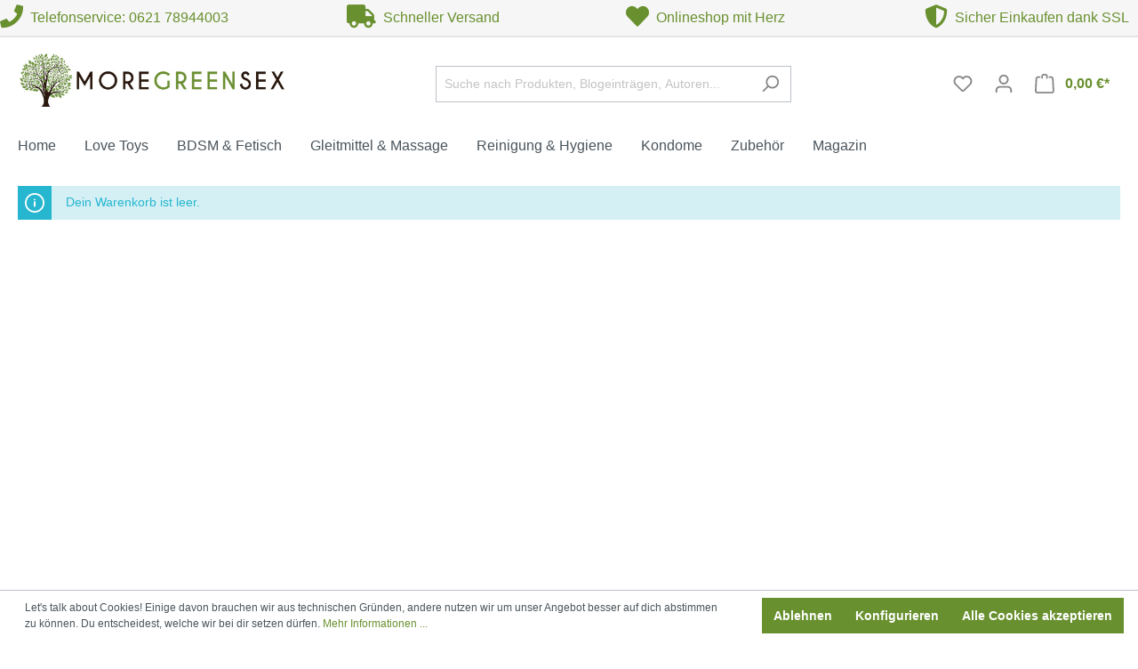

--- FILE ---
content_type: text/html; charset=UTF-8
request_url: https://www.moregreensex.de/checkout/cart
body_size: 14636
content:

<!DOCTYPE html>

<html lang="de-DE"
      itemscope="itemscope"
      itemtype="https://schema.org/WebPage">

                            
    <head>
                                                <meta charset="utf-8">
            
            <script>
            let gtmIsTrackingProductClicks = Boolean(), gtmContainerId = 'GTM-T3JN5NR', hasSWConsentSupport = Boolean(Number(1));
            window.wbmScriptIsSet = false;
        </script>
        <script type="text/javascript">
            window.dataLayer = window.dataLayer || [];
            window.dataLayer.push({"ecommerce":{"checkout":{"actionField":{"coupon":"","step":1},"products":[]},"currencyCode":"EUR"},"event":"checkout","google_tag_params":{"ecomm_pagetype":"cart","ecomm_prodid":[],"ecomm_totalvalue":0}});

                    </script>                <!-- WbmTagManagerEcomm Head Snippet Start -->
        <script id="wbmTagManger" type="text/javascript">
            function getCookie(name) {
                var cookieMatch = document.cookie.match(name + '=(.*?)(;|$)');
                return cookieMatch && decodeURI(cookieMatch[1]);
            }

            var gtmCookieSet = getCookie('wbm-tagmanager-enabled');
            
            var googleTag = function(w,d,s,l,i){w[l]=w[l]||[];w[l].push({'gtm.start':new Date().getTime(),event:'gtm.js'});var f=d.getElementsByTagName(s)[0],j=d.createElement(s),dl=l!='dataLayer'?'&l='+l:'';j.async=true;j.src='https://www.googletagmanager.com/gtm.js?id='+i+dl+'';f.parentNode.insertBefore(j,f);};
            

            if (hasSWConsentSupport && gtmCookieSet === null) {
                window.wbmGoogleTagmanagerId = gtmContainerId;
                window.wbmScriptIsSet = false;
                window.googleTag = googleTag;
            } else {
                window.wbmScriptIsSet = true;
                googleTag(window, document, 'script', 'dataLayer', gtmContainerId);
                googleTag = null;
            }
        </script><!-- WbmTagManagerEcomm Head Snippet End -->    
                            <meta name="viewport"
                      content="width=device-width, initial-scale=1, shrink-to-fit=no">
            
                            <meta name="author"
                      content=""/>
                <meta name="robots"
                      content="noindex,follow"/>
                <meta name="revisit-after"
                      content="15 days"/>
                <meta name="keywords"
                      content=""/>
                <meta name="description"
                      content=""/>
            
                            <meta property="og:url"
                      content="https://www.moregreensex.de/checkout/cart"/>
                <meta property="og:type"
                      content="website"/>
                <meta property="og:site_name"
                      content="MOREGREENSEX.de"/>
                <meta property="og:title"
                      content="MOREGREENSEX.de"/>
                <meta property="og:description"
                      content=""/>
                <meta property="og:image"
                      content="https://www.moregreensex.de/media/44/43/40/1631635036/MOREGREENSEX-Logo-min.jpg"/>

                <meta name="twitter:card"
                      content="summary"/>
                <meta name="twitter:site"
                      content="MOREGREENSEX.de"/>
                <meta name="twitter:title"
                      content="MOREGREENSEX.de"/>
                <meta name="twitter:description"
                      content=""/>
                <meta name="twitter:image"
                      content="https://www.moregreensex.de/media/44/43/40/1631635036/MOREGREENSEX-Logo-min.jpg"/>
            
                                <meta itemprop="copyrightHolder"
                      content="MOREGREENSEX.de"/>
                <meta itemprop="copyrightYear"
                      content=""/>
                <meta itemprop="isFamilyFriendly"
                      content="false"/>
                <meta itemprop="image"
                      content="https://www.moregreensex.de/media/44/43/40/1631635036/MOREGREENSEX-Logo-min.jpg"/>
            

    
                                                

                    <link rel="shortcut icon"
                  href="https://www.moregreensex.de/media/6d/11/d7/1631635094/MOREGREENSEX_Icon-min.jpg">
        
                                <link rel="apple-touch-icon"
                  sizes="180x180"
                  href="https://www.moregreensex.de/media/6d/11/d7/1631635094/MOREGREENSEX_Icon-min.jpg">
                    
                            
                            
                    <title itemprop="name">Warenkorb</title>
        
                                                                        <link rel="stylesheet"
                      href="https://www.moregreensex.de/theme/74810eff3a8b5b4d336c2f1866eb5621/css/all.css?1682659935456535">
                                    
                        <script>
        window.features = {"V6_5_0_0":false,"v6.5.0.0":false,"PERFORMANCE_TWEAKS":false,"performance.tweaks":false,"FEATURE_NEXT_1797":false,"feature.next.1797":false,"FEATURE_NEXT_16710":false,"feature.next.16710":false,"FEATURE_NEXT_13810":false,"feature.next.13810":false,"FEATURE_NEXT_13250":false,"feature.next.13250":false,"FEATURE_NEXT_17276":false,"feature.next.17276":false,"FEATURE_NEXT_16151":false,"feature.next.16151":false,"FEATURE_NEXT_16155":false,"feature.next.16155":false,"FEATURE_NEXT_19501":false,"feature.next.19501":false,"FEATURE_NEXT_15053":false,"feature.next.15053":false,"FEATURE_NEXT_18215":false,"feature.next.18215":false,"FEATURE_NEXT_15815":false,"feature.next.15815":false,"FEATURE_NEXT_14699":false,"feature.next.14699":false,"FEATURE_NEXT_15707":false,"feature.next.15707":false,"FEATURE_NEXT_14360":false,"feature.next.14360":false,"FEATURE_NEXT_15172":false,"feature.next.15172":false,"FEATURE_NEXT_14001":false,"feature.next.14001":false,"FEATURE_NEXT_7739":false,"feature.next.7739":false,"FEATURE_NEXT_16200":false,"feature.next.16200":false,"FEATURE_NEXT_13410":false,"feature.next.13410":false,"FEATURE_NEXT_15917":false,"feature.next.15917":false,"FEATURE_NEXT_15957":false,"feature.next.15957":false,"FEATURE_NEXT_13601":false,"feature.next.13601":false,"FEATURE_NEXT_16992":false,"feature.next.16992":false,"FEATURE_NEXT_7530":false,"feature.next.7530":false,"FEATURE_NEXT_16824":false,"feature.next.16824":false,"FEATURE_NEXT_16271":false,"feature.next.16271":false,"FEATURE_NEXT_15381":false,"feature.next.15381":false,"FEATURE_NEXT_17275":false,"feature.next.17275":false,"FEATURE_NEXT_17016":false,"feature.next.17016":false,"FEATURE_NEXT_16236":false,"feature.next.16236":false,"FEATURE_NEXT_16640":false,"feature.next.16640":false,"FEATURE_NEXT_17858":false,"feature.next.17858":false,"FEATURE_NEXT_6758":false,"feature.next.6758":false,"FEATURE_NEXT_19048":false,"feature.next.19048":false,"FEATURE_NEXT_19822":false,"feature.next.19822":false,"FEATURE_NEXT_18129":false,"feature.next.18129":false,"FEATURE_NEXT_19163":false,"feature.next.19163":false,"FEATURE_NEXT_18187":false,"feature.next.18187":false,"FEATURE_NEXT_17978":false,"feature.next.17978":false,"FEATURE_NEXT_11634":false,"feature.next.11634":false,"FEATURE_NEXT_21547":false,"feature.next.21547":false,"FEATURE_NEXT_22900":false,"feature.next.22900":false};
    </script>
        
                                                    
                            
            
                
                                    <script>
                    window.useDefaultCookieConsent = true;
                </script>
                    
            </head>

    <body class="is-ctl-checkout is-act-cartpage">

                    <style type="text/css">
            i.fas {color: #69902f;font-size: 26px;font-style: normal;}
            .WCB-Item {color: #69902f;font-size: 16px; }
            .WCB-Item a {color: #69902f;}
        </style>
        <div class="CB-container sticky-top" style="background: #f6f6f6;border-bottom: 2px solid #e5e5e5">
             <div class="wcon-bar" style="height: 40px;line-height: 40px;" >

                    <p class="WCB-Item WCB-first fai-left1-4  ctp-4" >
                        <a href="tel:0621 78944003">                        <i class="fas fa-phone wcb-ring" aria-hidden="true"></i>&nbsp; Telefonservice: 0621 78944003
                            </a>                    </p>

                                         <p class="WCB-Item WCB-center fai-left2-4                     ctp-4">
                                                        <i class="fas fa-truck  " aria-hidden="true"></i>&nbsp; Schneller Versand
                                                        </p>
                                                                     <p class="WCB-Item WCB-center fai-left3-4 ctp-4" >
                                                                    <i class="fas fa-heart  " aria-hidden="true"></i>&nbsp; Onlineshop mit Herz
                                                            </p>
                    
                                            <p class="WCB-Item WCB-last fai-left4-4 ctp-4">
                                                            <i class="fas fa-shield-alt  " aria-hidden="true"></i>&nbsp; Sicher Einkaufen dank SSL
                                                    </p>
                    
            </div>
        </div>
                                        <noscript>
                <iframe src="https://www.googletagmanager.com/ns.html?id=GTM-T3JN5NR"
                        height="0" width="0" style="display:none;visibility:hidden"></iframe>
            </noscript>
                            <noscript class="noscript-main">
                
    <div role="alert"
         class="alert alert-info alert-has-icon">
                                                                <span class="icon icon-info">
                        <svg xmlns="http://www.w3.org/2000/svg" xmlns:xlink="http://www.w3.org/1999/xlink" width="24" height="24" viewBox="0 0 24 24"><defs><path d="M12 7c.5523 0 1 .4477 1 1s-.4477 1-1 1-1-.4477-1-1 .4477-1 1-1zm1 9c0 .5523-.4477 1-1 1s-1-.4477-1-1v-5c0-.5523.4477-1 1-1s1 .4477 1 1v5zm11-4c0 6.6274-5.3726 12-12 12S0 18.6274 0 12 5.3726 0 12 0s12 5.3726 12 12zM12 2C6.4772 2 2 6.4772 2 12s4.4772 10 10 10 10-4.4772 10-10S17.5228 2 12 2z" id="icons-default-info" /></defs><use xlink:href="#icons-default-info" fill="#758CA3" fill-rule="evenodd" /></svg>
        </span>
                                        
                    <div class="alert-content-container">
                                                    
                                    <div class="alert-content">
                                                    Um unseren Shop in vollem Umfang nutzen zu können, empfehlen wir dir Javascript in deinem Browser zu aktivieren.
                                            </div>
                
                                                                </div>
            </div>
            </noscript>
        

                    <header class="header-main">
                                    <div class="container">
                                        <div class="top-bar d-none d-lg-block">
        <nav class="top-bar-nav">
                                            
                
                                            
                
                                </nav>
    </div>
    
            <div class="row align-items-center header-row">
                            <div class="col-12 col-lg-auto header-logo-col">
                        <div class="header-logo-main">
                    <a class="header-logo-main-link"
               href="/"
               title="Zur Startseite wechseln">
                                    <picture class="header-logo-picture">
                                                                                
                                                                            
                                                                                    <img src="https://www.moregreensex.de/media/44/43/40/1631635036/MOREGREENSEX-Logo-min.jpg"
                                     alt="Zur Startseite wechseln"
                                     class="img-fluid header-logo-main-img"/>
                                                                        </picture>
                            </a>
            </div>
                </div>
            
                            <div class="col-12 order-2 col-sm order-sm-1 header-search-col">
                    <div class="row">
                        <div class="col-sm-auto d-none d-sm-block d-lg-none">
                                                            <div class="nav-main-toggle">
                                                                            <button class="btn nav-main-toggle-btn header-actions-btn"
                                                type="button"
                                                data-offcanvas-menu="true"
                                                aria-label="Menü">
                                                                                                    <span class="icon icon-stack">
                        <svg xmlns="http://www.w3.org/2000/svg" xmlns:xlink="http://www.w3.org/1999/xlink" width="24" height="24" viewBox="0 0 24 24"><defs><path d="M3 13c-.5523 0-1-.4477-1-1s.4477-1 1-1h18c.5523 0 1 .4477 1 1s-.4477 1-1 1H3zm0-7c-.5523 0-1-.4477-1-1s.4477-1 1-1h18c.5523 0 1 .4477 1 1s-.4477 1-1 1H3zm0 14c-.5523 0-1-.4477-1-1s.4477-1 1-1h18c.5523 0 1 .4477 1 1s-.4477 1-1 1H3z" id="icons-default-stack" /></defs><use xlink:href="#icons-default-stack" fill="#758CA3" fill-rule="evenodd" /></svg>
        </span>
                                                                                        </button>
                                                                    </div>
                                                    </div>
                        <div class="col">
                            
                <div class="collapse"
         id="searchCollapse">
        <div class="header-search">
            <form action="/search"
                  method="get"
                  data-search-form="true"
                  data-search-widget-options='{&quot;searchWidgetMinChars&quot;:2}'
                  data-url="/suggest?search="
                  class="header-search-form">
                                                            <div class="input-group">
                                                    <input type="search"
                                   name="search"
                                   class="form-control header-search-input"
                                   autocomplete="off"
                                   autocapitalize="off"
                                   placeholder="Suche nach Produkten, Blogeinträgen, Autoren..."
                                   aria-label="Suche nach Produkten, Blogeinträgen, Autoren..."
                                   value=""
                            >
                        
                                                                                                                <div class="input-group-append">
                                    <button type="submit"
                                            class="btn header-search-btn"
                                            aria-label="Suchen">
                                        <span class="header-search-icon">
                                                    <span class="icon icon-search">
                        <svg xmlns="http://www.w3.org/2000/svg" xmlns:xlink="http://www.w3.org/1999/xlink" width="24" height="24" viewBox="0 0 24 24"><defs><path d="M10.0944 16.3199 4.707 21.707c-.3905.3905-1.0237.3905-1.4142 0-.3905-.3905-.3905-1.0237 0-1.4142L8.68 14.9056C7.6271 13.551 7 11.8487 7 10c0-4.4183 3.5817-8 8-8s8 3.5817 8 8-3.5817 8-8 8c-1.8487 0-3.551-.627-4.9056-1.6801zM15 16c3.3137 0 6-2.6863 6-6s-2.6863-6-6-6-6 2.6863-6 6 2.6863 6 6 6z" id="icons-default-search" /></defs><use xlink:href="#icons-default-search" fill="#758CA3" fill-rule="evenodd" /></svg>
        </span>
                                            </span>
                                    </button>
                                </div>
                                                                        </div>
                
                                </form>
        </div>
    </div>

                            </div>
                    </div>
                </div>
            
                            <div class="col-12 order-1 col-sm-auto order-sm-2 header-actions-col">
                    <div class="row no-gutters">
                                                    <div class="col d-sm-none">
                                <div class="menu-button">
                                                                            <button class="btn nav-main-toggle-btn header-actions-btn"
                                                type="button"
                                                data-offcanvas-menu="true"
                                                aria-label="Menü">
                                                                                                    <span class="icon icon-stack">
                        <svg xmlns="http://www.w3.org/2000/svg" xmlns:xlink="http://www.w3.org/1999/xlink" width="24" height="24" viewBox="0 0 24 24"><defs><path d="M3 13c-.5523 0-1-.4477-1-1s.4477-1 1-1h18c.5523 0 1 .4477 1 1s-.4477 1-1 1H3zm0-7c-.5523 0-1-.4477-1-1s.4477-1 1-1h18c.5523 0 1 .4477 1 1s-.4477 1-1 1H3zm0 14c-.5523 0-1-.4477-1-1s.4477-1 1-1h18c.5523 0 1 .4477 1 1s-.4477 1-1 1H3z" id="icons-default-stack" /></defs><use xlink:href="#icons-default-stack" fill="#758CA3" fill-rule="evenodd" /></svg>
        </span>
                                                                                        </button>
                                                                    </div>
                            </div>
                        
                                                    <div class="col-auto d-sm-none">
                                <div class="search-toggle">
                                    <button class="btn header-actions-btn search-toggle-btn js-search-toggle-btn collapsed"
                                            type="button"
                                            data-toggle="collapse"
                                            data-target="#searchCollapse"
                                            aria-expanded="false"
                                            aria-controls="searchCollapse"
                                            aria-label="Suchen">
                                                <span class="icon icon-search">
                        <svg xmlns="http://www.w3.org/2000/svg" xmlns:xlink="http://www.w3.org/1999/xlink" width="24" height="24" viewBox="0 0 24 24"><defs><path d="M10.0944 16.3199 4.707 21.707c-.3905.3905-1.0237.3905-1.4142 0-.3905-.3905-.3905-1.0237 0-1.4142L8.68 14.9056C7.6271 13.551 7 11.8487 7 10c0-4.4183 3.5817-8 8-8s8 3.5817 8 8-3.5817 8-8 8c-1.8487 0-3.551-.627-4.9056-1.6801zM15 16c3.3137 0 6-2.6863 6-6s-2.6863-6-6-6-6 2.6863-6 6 2.6863 6 6 6z" id="icons-default-search" /></defs><use xlink:href="#icons-default-search" fill="#758CA3" fill-rule="evenodd" /></svg>
        </span>
                                        </button>
                                </div>
                            </div>
                        
                                                                                    <div class="col-auto">
                                    <div class="header-wishlist">
                                        <a class="btn header-wishlist-btn header-actions-btn"
                                           href="/wishlist"
                                           title="Merkzettel"
                                           aria-label="Merkzettel">
                                                
            <span class="header-wishlist-icon">
                    <span class="icon icon-heart">
                        <svg xmlns="http://www.w3.org/2000/svg" xmlns:xlink="http://www.w3.org/1999/xlink" width="24" height="24" viewBox="0 0 24 24"><defs><path d="M20.0139 12.2998c1.8224-1.8224 1.8224-4.7772 0-6.5996-1.8225-1.8225-4.7772-1.8225-6.5997 0L12 7.1144l-1.4142-1.4142c-1.8225-1.8225-4.7772-1.8225-6.5997 0-1.8224 1.8224-1.8224 4.7772 0 6.5996l7.519 7.519a.7.7 0 0 0 .9899 0l7.5189-7.519zm1.4142 1.4142-7.519 7.519c-1.0543 1.0544-2.7639 1.0544-3.8183 0L2.572 13.714c-2.6035-2.6035-2.6035-6.8245 0-9.428 2.6035-2.6035 6.8246-2.6035 9.4281 0 2.6035-2.6035 6.8246-2.6035 9.428 0 2.6036 2.6035 2.6036 6.8245 0 9.428z" id="icons-default-heart" /></defs><use xlink:href="#icons-default-heart" fill="#758CA3" fill-rule="evenodd" /></svg>
        </span>
            </span>
    
        
    
    <span class="badge badge-primary header-wishlist-badge"
          id="wishlist-basket"
          data-wishlist-storage="true"
          data-wishlist-storage-options="{&quot;listPath&quot;:&quot;\/wishlist\/list&quot;,&quot;mergePath&quot;:&quot;\/wishlist\/merge&quot;,&quot;tokenMergePath&quot;:&quot;a52134bc37657b2ba61a0fd4ea473a.3WOxlVugQuzvEOiNFdLrrnk5ahr3KOtN8QWAxUX4-CE.7A3fxmn1EYvYY6voOITa6xdjHEKHYZx0g3_Jtx2ztxTvUfTZPNQ1q5cjrQ&quot;,&quot;pageletPath&quot;:&quot;\/wishlist\/merge\/pagelet&quot;,&quot;tokenPageletPath&quot;:&quot;3.oIXlHBddXA8-diLrSsahLTj-1158uenCjrZiiCKZpGE.9MiOLkU_aW4IDEWof5bOWEuOszIs9a6Xy4Us_Rfb_ALk7od-f2o_QhMGdw&quot;}"
          data-wishlist-widget="true"
          data-wishlist-widget-options="{&quot;showCounter&quot;:true}"
    ></span>
                                        </a>
                                    </div>
                                </div>
                                                    
                                                    <div class="col-auto">
                                <div class="account-menu">
                                        <div class="dropdown">
                    <button class="btn account-menu-btn header-actions-btn"
                    type="button"
                    id="accountWidget"
                    data-offcanvas-account-menu="true"
                    data-toggle="dropdown"
                    aria-haspopup="true"
                    aria-expanded="false"
                    aria-label="Mein Konto"
                    title="Mein Konto">
                        <span class="icon icon-avatar">
                        <svg xmlns="http://www.w3.org/2000/svg" xmlns:xlink="http://www.w3.org/1999/xlink" width="24" height="24" viewBox="0 0 24 24"><defs><path d="M12 3C9.7909 3 8 4.7909 8 7c0 2.2091 1.7909 4 4 4 2.2091 0 4-1.7909 4-4 0-2.2091-1.7909-4-4-4zm0-2c3.3137 0 6 2.6863 6 6s-2.6863 6-6 6-6-2.6863-6-6 2.6863-6 6-6zM4 22.099c0 .5523-.4477 1-1 1s-1-.4477-1-1V20c0-2.7614 2.2386-5 5-5h10.0007c2.7614 0 5 2.2386 5 5v2.099c0 .5523-.4477 1-1 1s-1-.4477-1-1V20c0-1.6569-1.3431-3-3-3H7c-1.6569 0-3 1.3431-3 3v2.099z" id="icons-default-avatar" /></defs><use xlink:href="#icons-default-avatar" fill="#758CA3" fill-rule="evenodd" /></svg>
        </span>
                </button>
        
                    <div class="dropdown-menu dropdown-menu-right account-menu-dropdown js-account-menu-dropdown"
                 aria-labelledby="accountWidget">
                

        
                                                        <button class="btn btn-light offcanvas-close js-offcanvas-close btn-block sticky-top">
                                                            <span class="icon icon-x icon-sm">
                        <svg xmlns="http://www.w3.org/2000/svg" xmlns:xlink="http://www.w3.org/1999/xlink" width="24" height="24" viewBox="0 0 24 24"><defs><path d="m10.5858 12-7.293-7.2929c-.3904-.3905-.3904-1.0237 0-1.4142.3906-.3905 1.0238-.3905 1.4143 0L12 10.5858l7.2929-7.293c.3905-.3904 1.0237-.3904 1.4142 0 .3905.3906.3905 1.0238 0 1.4143L13.4142 12l7.293 7.2929c.3904.3905.3904 1.0237 0 1.4142-.3906.3905-1.0238.3905-1.4143 0L12 13.4142l-7.2929 7.293c-.3905.3904-1.0237.3904-1.4142 0-.3905-.3906-.3905-1.0238 0-1.4143L10.5858 12z" id="icons-default-x" /></defs><use xlink:href="#icons-default-x" fill="#758CA3" fill-rule="evenodd" /></svg>
        </span>
                            
                                                    Menü schließen
                                            </button>
                
    
                    <div class="offcanvas-content-container">
                <div class="account-menu">
                                    <div class="dropdown-header account-menu-header">
                    Mein Konto
                </div>
                    
                                    <div class="account-menu-login">
                    <a href="/account/login"
                       title="Anmelden"
                       class="btn btn-primary account-menu-login-button">
                        Anmelden
                    </a>

                    <div class="account-menu-register">
                        oder <a href="/account/login"
                                                            title="registrieren">registrieren</a>
                    </div>
                </div>
                    
                    <div class="account-menu-links">
                    <div class="header-account-menu">
        <div class="card account-menu-inner">
                                        
                                                <div class="list-group list-group-flush account-aside-list-group">
                                                                                    <a href="/account"
                                   title="Übersicht"
                                   class="list-group-item list-group-item-action account-aside-item">
                                    Übersicht
                                </a>
                            
                                                            <a href="/account/profile"
                                   title="Persönliches Profil"
                                   class="list-group-item list-group-item-action account-aside-item">
                                    Persönliches Profil
                                </a>
                            
                                                            <a href="/account/address"
                                   title="Adressen"
                                   class="list-group-item list-group-item-action account-aside-item">
                                    Adressen
                                </a>
                            
                                                            <a href="/account/payment"
                                   title="Zahlungsarten"
                                   class="list-group-item list-group-item-action account-aside-item">
                                    Zahlungsarten
                                </a>
                            
                                                            <a href="/account/order"
                                   title="Bestellungen"
                                   class="list-group-item list-group-item-action account-aside-item">
                                    Bestellungen
                                </a>
                                                                        </div>
                            
                                                </div>
    </div>
            </div>
            </div>
        </div>
                </div>
            </div>
                                </div>
                            </div>
                        
                                                    <div class="col-auto">
                                <div class="header-cart"
                                     data-offcanvas-cart="true">
                                    <a class="btn header-cart-btn header-actions-btn"
                                       href="/checkout/cart"
                                       data-cart-widget="true"
                                       title="Warenkorb"
                                       aria-label="Warenkorb">
                                            <span class="header-cart-icon">
                <span class="icon icon-bag">
                        <svg xmlns="http://www.w3.org/2000/svg" xmlns:xlink="http://www.w3.org/1999/xlink" width="24" height="24" viewBox="0 0 24 24"><defs><path d="M5.892 3c.5523 0 1 .4477 1 1s-.4477 1-1 1H3.7895a1 1 0 0 0-.9986.9475l-.7895 15c-.029.5515.3946 1.0221.9987 1.0525h17.8102c.5523 0 1-.4477.9986-1.0525l-.7895-15A1 1 0 0 0 20.0208 5H17.892c-.5523 0-1-.4477-1-1s.4477-1 1-1h2.1288c1.5956 0 2.912 1.249 2.9959 2.8423l.7894 15c.0035.0788.0035.0788.0042.1577 0 1.6569-1.3432 3-3 3H3c-.079-.0007-.079-.0007-.1577-.0041-1.6546-.0871-2.9253-1.499-2.8382-3.1536l.7895-15C.8775 4.249 2.1939 3 3.7895 3H5.892zm4 2c0 .5523-.4477 1-1 1s-1-.4477-1-1V3c0-1.6569 1.3432-3 3-3h2c1.6569 0 3 1.3431 3 3v2c0 .5523-.4477 1-1 1s-1-.4477-1-1V3c0-.5523-.4477-1-1-1h-2c-.5523 0-1 .4477-1 1v2z" id="icons-default-bag" /></defs><use xlink:href="#icons-default-bag" fill="#758CA3" fill-rule="evenodd" /></svg>
        </span>
        </span>
        <span class="header-cart-total">
        0,00 €*
    </span>
                                    </a>
                                </div>
                            </div>
                                            </div>
                </div>
                    </div>
                        </div>
                            </header>
        
                    <div class="nav-main">
                                    
    <div class="main-navigation"
         id="mainNavigation"
         data-flyout-menu="true">
                    <div class="container">
                                    <nav class="nav main-navigation-menu"
                        itemscope="itemscope"
                        itemtype="http://schema.org/SiteNavigationElement">
                        
                                                                                    <a class="nav-link main-navigation-link home-link"
                                    href="/"
                                    itemprop="url"
                                    title="Home">
                                    <div class="main-navigation-link-text">
                                        <span itemprop="name">Home</span>
                                    </div>
                                </a>
                                                    
                                                    
                                                                                            
                                                                
                                                                                                            <a class="nav-link main-navigation-link"
                                           href="https://www.moregreensex.de/Love-Toys/"
                                           itemprop="url"
                                           data-flyout-menu-trigger="7e9ae7ea10aa4711b26b9e4c4b806383"                                                                                      title="Love Toys">
                                            <div class="main-navigation-link-text">
                                                <span itemprop="name">Love Toys</span>
                                            </div>
                                        </a>
                                                                                                                                                                
                                                                
                                                                                                            <a class="nav-link main-navigation-link"
                                           href="https://www.moregreensex.de/BDSM-Fetisch/"
                                           itemprop="url"
                                                                                                                                 title="BDSM &amp; Fetisch">
                                            <div class="main-navigation-link-text">
                                                <span itemprop="name">BDSM &amp; Fetisch</span>
                                            </div>
                                        </a>
                                                                                                                                                                
                                                                
                                                                                                            <a class="nav-link main-navigation-link"
                                           href="https://www.moregreensex.de/Gleitmittel-Massage/"
                                           itemprop="url"
                                                                                                                                 title="Gleitmittel &amp; Massage">
                                            <div class="main-navigation-link-text">
                                                <span itemprop="name">Gleitmittel &amp; Massage</span>
                                            </div>
                                        </a>
                                                                                                                                                                
                                                                
                                                                                                            <a class="nav-link main-navigation-link"
                                           href="https://www.moregreensex.de/Reinigung-Hygiene/"
                                           itemprop="url"
                                                                                                                                 title="Reinigung &amp; Hygiene">
                                            <div class="main-navigation-link-text">
                                                <span itemprop="name">Reinigung &amp; Hygiene</span>
                                            </div>
                                        </a>
                                                                                                                                                                
                                                                
                                                                                                            <a class="nav-link main-navigation-link"
                                           href="https://www.moregreensex.de/Kondome/"
                                           itemprop="url"
                                                                                                                                 title="Kondome">
                                            <div class="main-navigation-link-text">
                                                <span itemprop="name">Kondome</span>
                                            </div>
                                        </a>
                                                                                                                                                                
                                                                
                                                                                                            <a class="nav-link main-navigation-link"
                                           href="https://www.moregreensex.de/Zubehoer/"
                                           itemprop="url"
                                                                                                                                 title="Zubehör">
                                            <div class="main-navigation-link-text">
                                                <span itemprop="name">Zubehör</span>
                                            </div>
                                        </a>
                                                                                                                                                                
                                                                
                                                                                                            <a class="nav-link main-navigation-link"
                                           href="https://www.moregreensex.de/Magazin/"
                                           itemprop="url"
                                                                                                                                 title="Magazin">
                                            <div class="main-navigation-link-text">
                                                <span itemprop="name">Magazin</span>
                                            </div>
                                        </a>
                                                                                                                                            </nav>
                            </div>
        
                                                                                                                                                                                                                                                                        
                                                <div class="navigation-flyouts">
                                                                                                                                                                <div class="navigation-flyout"
                                             data-flyout-menu-id="7e9ae7ea10aa4711b26b9e4c4b806383">
                                            <div class="container">
                                                                                                                        <div class="row navigation-flyout-bar">
                            <div class="col">
                    <div class="navigation-flyout-category-link">
                                                                                    <a class="nav-link"
                                   href="https://www.moregreensex.de/Love-Toys/"
                                   itemprop="url"
                                   title="Love Toys">
                                                                            Zur Kategorie Love Toys
                                                <span class="icon icon-arrow-right icon-primary">
                        <svg xmlns="http://www.w3.org/2000/svg" xmlns:xlink="http://www.w3.org/1999/xlink" width="16" height="16" viewBox="0 0 16 16"><defs><path id="icons-solid-arrow-right" d="M6.7071 6.2929c-.3905-.3905-1.0237-.3905-1.4142 0-.3905.3905-.3905 1.0237 0 1.4142l3 3c.3905.3905 1.0237.3905 1.4142 0l3-3c.3905-.3905.3905-1.0237 0-1.4142-.3905-.3905-1.0237-.3905-1.4142 0L9 8.5858l-2.2929-2.293z" /></defs><use transform="rotate(-90 9 8.5)" xlink:href="#icons-solid-arrow-right" fill="#758CA3" fill-rule="evenodd" /></svg>
        </span>
                                                                        </a>
                                                                        </div>
                </div>
            
                            <div class="col-auto">
                    <div class="navigation-flyout-close js-close-flyout-menu">
                                                                                            <span class="icon icon-x">
                        <svg xmlns="http://www.w3.org/2000/svg" xmlns:xlink="http://www.w3.org/1999/xlink" width="24" height="24" viewBox="0 0 24 24"><defs><path d="m10.5858 12-7.293-7.2929c-.3904-.3905-.3904-1.0237 0-1.4142.3906-.3905 1.0238-.3905 1.4143 0L12 10.5858l7.2929-7.293c.3905-.3904 1.0237-.3904 1.4142 0 .3905.3906.3905 1.0238 0 1.4143L13.4142 12l7.293 7.2929c.3904.3905.3904 1.0237 0 1.4142-.3906.3905-1.0238.3905-1.4143 0L12 13.4142l-7.2929 7.293c-.3905.3904-1.0237.3904-1.4142 0-.3905-.3906-.3905-1.0238 0-1.4143L10.5858 12z" id="icons-default-x" /></defs><use xlink:href="#icons-default-x" fill="#758CA3" fill-rule="evenodd" /></svg>
        </span>
                                                                            </div>
                </div>
                    </div>
    
            <div class="row navigation-flyout-content">
                            <div class="col">
                    <div class="navigation-flyout-categories">
                                                        
                    
    
    <div class="row navigation-flyout-categories is-level-0">
                                            
                            <div class="col-3 navigation-flyout-col">
                                                                        <a class="nav-item nav-link navigation-flyout-link is-level-0"
                               href="https://www.moregreensex.de/Love-Toys/Anal-Plugs/"
                               itemprop="url"
                                                              title="Anal Plugs">
                                <span itemprop="name">Anal Plugs</span>
                            </a>
                                            
                                                                            
        
    
    <div class="navigation-flyout-categories is-level-1">
            </div>
                                                            </div>
                                                        
                            <div class="col-3 navigation-flyout-col">
                                                                        <a class="nav-item nav-link navigation-flyout-link is-level-0"
                               href="https://www.moregreensex.de/Love-Toys/Auflegevibratoren/"
                               itemprop="url"
                                                              title="Auflegevibratoren">
                                <span itemprop="name">Auflegevibratoren</span>
                            </a>
                                            
                                                                            
        
    
    <div class="navigation-flyout-categories is-level-1">
            </div>
                                                            </div>
                                                        
                            <div class="col-3 navigation-flyout-col">
                                                                        <a class="nav-item nav-link navigation-flyout-link is-level-0"
                               href="https://www.moregreensex.de/Love-Toys/Dildos/"
                               itemprop="url"
                                                              title="Dildos">
                                <span itemprop="name">Dildos</span>
                            </a>
                                            
                                                                            
        
    
    <div class="navigation-flyout-categories is-level-1">
            </div>
                                                            </div>
                                                        
                            <div class="col-3 navigation-flyout-col">
                                                                        <a class="nav-item nav-link navigation-flyout-link is-level-0"
                               href="https://www.moregreensex.de/Love-Toys/Liebeskugeln/"
                               itemprop="url"
                                                              title="Liebeskugeln">
                                <span itemprop="name">Liebeskugeln</span>
                            </a>
                                            
                                                                            
        
    
    <div class="navigation-flyout-categories is-level-1">
            </div>
                                                            </div>
                                                        
                            <div class="col-3 navigation-flyout-col">
                                                                        <a class="nav-item nav-link navigation-flyout-link is-level-0"
                               href="https://www.moregreensex.de/Love-Toys/Massager/"
                               itemprop="url"
                                                              title="Massager">
                                <span itemprop="name">Massager</span>
                            </a>
                                            
                                                                            
        
    
    <div class="navigation-flyout-categories is-level-1">
            </div>
                                                            </div>
                                                        
                            <div class="col-3 navigation-flyout-col">
                                                                        <a class="nav-item nav-link navigation-flyout-link is-level-0"
                               href="https://www.moregreensex.de/Love-Toys/Masturbatoren/"
                               itemprop="url"
                                                              title="Masturbatoren">
                                <span itemprop="name">Masturbatoren</span>
                            </a>
                                            
                                                                            
        
    
    <div class="navigation-flyout-categories is-level-1">
            </div>
                                                            </div>
                                                        
                            <div class="col-3 navigation-flyout-col">
                                                                        <a class="nav-item nav-link navigation-flyout-link is-level-0"
                               href="https://www.moregreensex.de/Love-Toys/Minivibratoren/"
                               itemprop="url"
                                                              title="Minivibratoren">
                                <span itemprop="name">Minivibratoren</span>
                            </a>
                                            
                                                                            
        
    
    <div class="navigation-flyout-categories is-level-1">
            </div>
                                                            </div>
                                                        
                            <div class="col-3 navigation-flyout-col">
                                                                        <a class="nav-item nav-link navigation-flyout-link is-level-0"
                               href="https://www.moregreensex.de/Love-Toys/Toys-aus-Stahl/"
                               itemprop="url"
                                                              title="Toys aus Stahl">
                                <span itemprop="name">Toys aus Stahl</span>
                            </a>
                                            
                                                                            
        
    
    <div class="navigation-flyout-categories is-level-1">
            </div>
                                                            </div>
                                                        
                            <div class="col-3 navigation-flyout-col">
                                                                        <a class="nav-item nav-link navigation-flyout-link is-level-0"
                               href="https://www.moregreensex.de/Love-Toys/Vibratoren/"
                               itemprop="url"
                                                              title="Vibratoren">
                                <span itemprop="name">Vibratoren</span>
                            </a>
                                            
                                                                            
        
    
    <div class="navigation-flyout-categories is-level-1">
            </div>
                                                            </div>
                        </div>
                                            </div>
                </div>
            
                                                </div>
                                                                                                </div>
                                        </div>
                                                                                                                                                                                                                                                                                                                                                                                                                                                                                                                    </div>
                                        </div>
                            </div>
        
                                    <div class="d-none js-navigation-offcanvas-initial-content is-root">
                                            

        
                                                        <button class="btn btn-light offcanvas-close js-offcanvas-close btn-block sticky-top">
                                                            <span class="icon icon-x icon-sm">
                        <svg xmlns="http://www.w3.org/2000/svg" xmlns:xlink="http://www.w3.org/1999/xlink" width="24" height="24" viewBox="0 0 24 24"><defs><path d="m10.5858 12-7.293-7.2929c-.3904-.3905-.3904-1.0237 0-1.4142.3906-.3905 1.0238-.3905 1.4143 0L12 10.5858l7.2929-7.293c.3905-.3904 1.0237-.3904 1.4142 0 .3905.3906.3905 1.0238 0 1.4143L13.4142 12l7.293 7.2929c.3904.3905.3904 1.0237 0 1.4142-.3906.3905-1.0238.3905-1.4143 0L12 13.4142l-7.2929 7.293c-.3905.3904-1.0237.3904-1.4142 0-.3905-.3906-.3905-1.0238 0-1.4143L10.5858 12z" id="icons-default-x" /></defs><use xlink:href="#icons-default-x" fill="#758CA3" fill-rule="evenodd" /></svg>
        </span>
                            
                                                    Menü schließen
                                            </button>
                
    
                    <div class="offcanvas-content-container">
                        <nav class="nav navigation-offcanvas-actions">
                                
                
                                
                        </nav>
    
    
    <div class="navigation-offcanvas-container js-navigation-offcanvas">
        <div class="navigation-offcanvas-overlay-content js-navigation-offcanvas-overlay-content">
                                <div class="navigation-offcanvas-headline">
                    Kategorien
            </div>
            
            <ul class="list-unstyled navigation-offcanvas-list">
                
                                                    
<li class="navigation-offcanvas-list-item">
            <a class="navigation-offcanvas-link nav-item nav-link js-navigation-offcanvas-link"
           href="https://www.moregreensex.de/Love-Toys/"
                            data-href="/widgets/menu/offcanvas?navigationId=7e9ae7ea10aa4711b26b9e4c4b806383"
                       itemprop="url"
                       title="Love Toys">
                            <span itemprop="name">Love Toys</span>
                                                            <span
                            class="navigation-offcanvas-link-icon js-navigation-offcanvas-loading-icon">
                                    <span class="icon icon-arrow-medium-right icon-sm">
                        <svg xmlns="http://www.w3.org/2000/svg" xmlns:xlink="http://www.w3.org/1999/xlink" width="16" height="16" viewBox="0 0 16 16"><defs><path id="icons-solid-arrow-medium-right" d="M4.7071 5.2929c-.3905-.3905-1.0237-.3905-1.4142 0-.3905.3905-.3905 1.0237 0 1.4142l4 4c.3905.3905 1.0237.3905 1.4142 0l4-4c.3905-.3905.3905-1.0237 0-1.4142-.3905-.3905-1.0237-.3905-1.4142 0L8 8.5858l-3.2929-3.293z" /></defs><use transform="rotate(-90 8 8)" xlink:href="#icons-solid-arrow-medium-right" fill="#758CA3" fill-rule="evenodd" /></svg>
        </span>
                            </span>
                                                        </a>
    </li>
                                    
<li class="navigation-offcanvas-list-item">
            <a class="navigation-offcanvas-link nav-item nav-link"
           href="https://www.moregreensex.de/BDSM-Fetisch/"
                       itemprop="url"
                       title="BDSM &amp; Fetisch">
                            <span itemprop="name">BDSM &amp; Fetisch</span>
                                    </a>
    </li>
                                    
<li class="navigation-offcanvas-list-item">
            <a class="navigation-offcanvas-link nav-item nav-link"
           href="https://www.moregreensex.de/Gleitmittel-Massage/"
                       itemprop="url"
                       title="Gleitmittel &amp; Massage">
                            <span itemprop="name">Gleitmittel &amp; Massage</span>
                                    </a>
    </li>
                                    
<li class="navigation-offcanvas-list-item">
            <a class="navigation-offcanvas-link nav-item nav-link"
           href="https://www.moregreensex.de/Reinigung-Hygiene/"
                       itemprop="url"
                       title="Reinigung &amp; Hygiene">
                            <span itemprop="name">Reinigung &amp; Hygiene</span>
                                    </a>
    </li>
                                    
<li class="navigation-offcanvas-list-item">
            <a class="navigation-offcanvas-link nav-item nav-link"
           href="https://www.moregreensex.de/Kondome/"
                       itemprop="url"
                       title="Kondome">
                            <span itemprop="name">Kondome</span>
                                    </a>
    </li>
                                    
<li class="navigation-offcanvas-list-item">
            <a class="navigation-offcanvas-link nav-item nav-link"
           href="https://www.moregreensex.de/Zubehoer/"
                       itemprop="url"
                       title="Zubehör">
                            <span itemprop="name">Zubehör</span>
                                    </a>
    </li>
                                    
<li class="navigation-offcanvas-list-item">
            <a class="navigation-offcanvas-link nav-item nav-link"
           href="https://www.moregreensex.de/Magazin/"
                       itemprop="url"
                       title="Magazin">
                            <span itemprop="name">Magazin</span>
                                    </a>
    </li>
                            </ul>
        </div>
    </div>
        </div>
                                        </div>
                    
                    <main class="content-main">
                
                                    <div class="container">
                                                    <div class="container-main">
                                                                                                        
                                            <div class="checkout">
                        
    <div role="alert"
         class="alert alert-info alert-has-icon">
                                                                <span class="icon icon-info">
                        <svg xmlns="http://www.w3.org/2000/svg" xmlns:xlink="http://www.w3.org/1999/xlink" width="24" height="24" viewBox="0 0 24 24"><defs><path d="M12 7c.5523 0 1 .4477 1 1s-.4477 1-1 1-1-.4477-1-1 .4477-1 1-1zm1 9c0 .5523-.4477 1-1 1s-1-.4477-1-1v-5c0-.5523.4477-1 1-1s1 .4477 1 1v5zm11-4c0 6.6274-5.3726 12-12 12S0 18.6274 0 12 5.3726 0 12 0s12 5.3726 12 12zM12 2C6.4772 2 2 6.4772 2 12s4.4772 10 10 10 10-4.4772 10-10S17.5228 2 12 2z" id="icons-default-info" /></defs><use xlink:href="#icons-default-info" fill="#758CA3" fill-rule="evenodd" /></svg>
        </span>
                                        
                    <div class="alert-content-container">
                                                    
                                    <div class="alert-content">
                                                    Dein Warenkorb ist leer.
                                            </div>
                
                                                                </div>
            </div>

        
                    </div>
                                </div>
                                            </div>
                            </main>
        
                    <footer class="footer-main">
                                        <div class="container">

                    <div id="footerColumns"
                 class="row footer-columns"
                 data-collapse-footer="true"
                 role="list">
                                    <div class="col-md-4 footer-column js-footer-column">
                                                    <div class="footer-column-headline footer-headline js-footer-column-headline js-collapse-footer-column-trigger"
                                 id="collapseFooterHotlineTitle"
                                 data-target="#collapseFooterHotline"
                                 aria-expanded="true"
                                 aria-controls="collapseFooterHotline"
                                 role="listitem">
                                Service-Hotline
                                                                    <div class="footer-column-toggle">
                                        <span class="footer-plus-icon">
                                                    <span class="icon icon-plus">
                        <svg xmlns="http://www.w3.org/2000/svg" xmlns:xlink="http://www.w3.org/1999/xlink" width="24" height="24" viewBox="0 0 24 24"><defs><path d="M11 11V3c0-.5523.4477-1 1-1s1 .4477 1 1v8h8c.5523 0 1 .4477 1 1s-.4477 1-1 1h-8v8c0 .5523-.4477 1-1 1s-1-.4477-1-1v-8H3c-.5523 0-1-.4477-1-1s.4477-1 1-1h8z" id="icons-default-plus" /></defs><use xlink:href="#icons-default-plus" fill="#758CA3" fill-rule="evenodd" /></svg>
        </span>
                                            </span>
                                        <span class="footer-minus-icon">
                                                    <span class="icon icon-minus">
                        <svg xmlns="http://www.w3.org/2000/svg" xmlns:xlink="http://www.w3.org/1999/xlink" width="24" height="24" viewBox="0 0 24 24"><defs><path id="icons-default-minus" d="M3 13h18c.5523 0 1-.4477 1-1s-.4477-1-1-1H3c-.5523 0-1 .4477-1 1s.4477 1 1 1z" /></defs><use xlink:href="#icons-default-minus" fill="#758CA3" fill-rule="evenodd" /></svg>
        </span>
                                            </span>
                                    </div>
                                                            </div>
                        
                                                    <div id="collapseFooterHotline"
                                 class="footer-column-content collapse js-footer-column-content footer-contact"
                                 aria-labelledby="collapseFooterHotlineTitle">
                                <div class="footer-column-content-inner">
                                    <p class="footer-contact-hotline">
                                        Du benötigst Beratung oder es gibt Probleme? Wir sind für dich da: <a href="tel:06212078944003">0621 78944003</a> Mo - Fr von 10 - 19 Uhr, gebührenfrei
                                    </p>
                                </div>
                                <div class="footer-contact-form">
                                    Oder über unser <a data-toggle="modal" data-bs-toggle="modal" data-url="/widgets/cms/85184cb91c1a4211a13def0dc763fa38" href="/widgets/cms/85184cb91c1a4211a13def0dc763fa38" title="Kontaktformular">Kontaktformular</a>.
                                </div>
                            </div>
                                            </div>
                
                                                                                        <div class="col-md-4 footer-column js-footer-column">
                                                                    <div class="footer-column-headline footer-headline js-collapse-footer-column-trigger"
                                         data-target="#collapseFooterTitle1"
                                         aria-expanded="true"
                                         aria-controls="collapseFooter1">

                                                                                    Informationen
                                                                                                                            <div class="footer-column-toggle">
                                                <span class="footer-plus-icon">
                                                            <span class="icon icon-plus">
                        <svg xmlns="http://www.w3.org/2000/svg" xmlns:xlink="http://www.w3.org/1999/xlink" width="24" height="24" viewBox="0 0 24 24"><defs><path d="M11 11V3c0-.5523.4477-1 1-1s1 .4477 1 1v8h8c.5523 0 1 .4477 1 1s-.4477 1-1 1h-8v8c0 .5523-.4477 1-1 1s-1-.4477-1-1v-8H3c-.5523 0-1-.4477-1-1s.4477-1 1-1h8z" id="icons-default-plus" /></defs><use xlink:href="#icons-default-plus" fill="#758CA3" fill-rule="evenodd" /></svg>
        </span>
                                                    </span>
                                                <span class="footer-minus-icon">
                                                            <span class="icon icon-minus">
                        <svg xmlns="http://www.w3.org/2000/svg" xmlns:xlink="http://www.w3.org/1999/xlink" width="24" height="24" viewBox="0 0 24 24"><defs><path id="icons-default-minus" d="M3 13h18c.5523 0 1-.4477 1-1s-.4477-1-1-1H3c-.5523 0-1 .4477-1 1s.4477 1 1 1z" /></defs><use xlink:href="#icons-default-minus" fill="#758CA3" fill-rule="evenodd" /></svg>
        </span>
                                                    </span>
                                            </div>
                                                                            </div>
                                
                                                                    <div id="collapseFooter1"
                                         class="footer-column-content collapse js-footer-column-content"
                                         aria-labelledby="collapseFooterTitle1">
                                        <div class="footer-column-content-inner">
                                                                                            <ul class="list-unstyled">
                                                                                                                                                                    
                                                                                                                
                                                                                                                    <li class="footer-link-item">
                                                                                                                                                                                                            <a class="footer-link"
                                                                           href="https://www.moregreensex.de/Informationen/Impressum/"
                                                                                                                                                      title="Impressum">
                                                                            Impressum
                                                                        </a>
                                                                                                                                                                                                </li>
                                                                                                                                                                                                                            
                                                                                                                
                                                                                                                    <li class="footer-link-item">
                                                                                                                                                                                                            <a class="footer-link"
                                                                           href="https://www.moregreensex.de/Informationen/Unsere-AGB/"
                                                                                                                                                      title="Unsere AGB">
                                                                            Unsere AGB
                                                                        </a>
                                                                                                                                                                                                </li>
                                                                                                                                                                                                                            
                                                                                                                
                                                                                                                    <li class="footer-link-item">
                                                                                                                                                                                                            <a class="footer-link"
                                                                           href="https://www.moregreensex.de/Informationen/Datenschutz/"
                                                                                                                                                      title="Datenschutz">
                                                                            Datenschutz
                                                                        </a>
                                                                                                                                                                                                </li>
                                                                                                                                                                                                                            
                                                                                                                
                                                                                                                    <li class="footer-link-item">
                                                                                                                                                                                                            <a class="footer-link"
                                                                           href="https://www.moregreensex.de/Informationen/Widerrufsrecht/"
                                                                                                                                                      title="Widerrufsrecht">
                                                                            Widerrufsrecht
                                                                        </a>
                                                                                                                                                                                                </li>
                                                                                                                                                                                                                            
                                                                                                                
                                                                                                                    <li class="footer-link-item">
                                                                                                                                                                                                            <a class="footer-link"
                                                                           href="https://www.moregreensex.de/Informationen/Rechtliche-Vorabinformationen/"
                                                                                                                                                      title="Rechtliche Vorabinformationen">
                                                                            Rechtliche Vorabinformationen
                                                                        </a>
                                                                                                                                                                                                </li>
                                                                                                                                                                                                                            
                                                                                                                
                                                                                                                    <li class="footer-link-item">
                                                                                                                                                                                                            <a class="footer-link"
                                                                           href="https://www.moregreensex.de/Informationen/Versand-Zahlungsbedingungen/"
                                                                                                                                                      title="Versand &amp; Zahlungsbedingungen">
                                                                            Versand &amp; Zahlungsbedingungen
                                                                        </a>
                                                                                                                                                                                                </li>
                                                                                                                                                            </ul>
                                                                                    </div>
                                    </div>
                                                            </div>
                                                                                                <div class="col-md-4 footer-column js-footer-column">
                                                                    <div class="footer-column-headline footer-headline js-collapse-footer-column-trigger"
                                         data-target="#collapseFooterTitle2"
                                         aria-expanded="true"
                                         aria-controls="collapseFooter2">

                                                                                    Shop Service
                                                                                                                            <div class="footer-column-toggle">
                                                <span class="footer-plus-icon">
                                                            <span class="icon icon-plus">
                        <svg xmlns="http://www.w3.org/2000/svg" xmlns:xlink="http://www.w3.org/1999/xlink" width="24" height="24" viewBox="0 0 24 24"><defs><path d="M11 11V3c0-.5523.4477-1 1-1s1 .4477 1 1v8h8c.5523 0 1 .4477 1 1s-.4477 1-1 1h-8v8c0 .5523-.4477 1-1 1s-1-.4477-1-1v-8H3c-.5523 0-1-.4477-1-1s.4477-1 1-1h8z" id="icons-default-plus" /></defs><use xlink:href="#icons-default-plus" fill="#758CA3" fill-rule="evenodd" /></svg>
        </span>
                                                    </span>
                                                <span class="footer-minus-icon">
                                                            <span class="icon icon-minus">
                        <svg xmlns="http://www.w3.org/2000/svg" xmlns:xlink="http://www.w3.org/1999/xlink" width="24" height="24" viewBox="0 0 24 24"><defs><path id="icons-default-minus" d="M3 13h18c.5523 0 1-.4477 1-1s-.4477-1-1-1H3c-.5523 0-1 .4477-1 1s.4477 1 1 1z" /></defs><use xlink:href="#icons-default-minus" fill="#758CA3" fill-rule="evenodd" /></svg>
        </span>
                                                    </span>
                                            </div>
                                                                            </div>
                                
                                                                    <div id="collapseFooter2"
                                         class="footer-column-content collapse js-footer-column-content"
                                         aria-labelledby="collapseFooterTitle2">
                                        <div class="footer-column-content-inner">
                                                                                            <ul class="list-unstyled">
                                                                                                                                                                    
                                                                                                                
                                                                                                                    <li class="footer-link-item">
                                                                                                                                                                                                            <a class="footer-link"
                                                                           href="https://www.moregreensex.de/Shop-Service/Haeufig-gestellte-Fragen/"
                                                                                                                                                      title="Häufig gestellte Fragen">
                                                                            Häufig gestellte Fragen
                                                                        </a>
                                                                                                                                                                                                </li>
                                                                                                                                                                                                                            
                                                                                                                
                                                                                                                    <li class="footer-link-item">
                                                                                                                                                                                                            <a class="footer-link"
                                                                           href="https://www.moregreensex.de/Shop-Service/Kontakt-zum-Kundendienst/"
                                                                                                                                                      title="Kontakt zum Kundendienst">
                                                                            Kontakt zum Kundendienst
                                                                        </a>
                                                                                                                                                                                                </li>
                                                                                                                                                                                                                            
                                                                                                                
                                                                                                                    <li class="footer-link-item">
                                                                                                                                                                                                            <a class="footer-link"
                                                                           href="https://www.moregreensex.de/Shop-Service/Batterieverordnung/"
                                                                                                                                                      title="Batterieverordnung">
                                                                            Batterieverordnung
                                                                        </a>
                                                                                                                                                                                                </li>
                                                                                                                                                                                                                            
                                                                                                                
                                                                                                                    <li class="footer-link-item">
                                                                                                                                                                                                            <a class="footer-link"
                                                                           href="https://www.moregreensex.de/Shop-Service/Verpackungsverordnung/"
                                                                                                                                                      title="Verpackungsverordnung">
                                                                            Verpackungsverordnung
                                                                        </a>
                                                                                                                                                                                                </li>
                                                                                                                                                                                                                            
                                                                                                                
                                                                                                                    <li class="footer-link-item">
                                                                                                                                                                                                            <a class="footer-link"
                                                                           href="https://www.moregreensex.de/blog/klimaschutz-mit-moregreensex-yook"
                                                                                                                                                      title="Klimaschutz mit MOREGREENSEX &amp; Yook">
                                                                            Klimaschutz mit MOREGREENSEX &amp; Yook
                                                                        </a>
                                                                                                                                                                                                </li>
                                                                                                                                                                                                                            
                                                                                                                
                                                                                                                    <li class="footer-link-item">
                                                                                                                                                                                                            <a class="footer-link"
                                                                           href="https://www.moregreensex.de/Shop-Service/Magazin/"
                                                                                                                                                      title="Magazin">
                                                                            Magazin
                                                                        </a>
                                                                                                                                                                                                </li>
                                                                                                                                                            </ul>
                                                                                    </div>
                                    </div>
                                                            </div>
                                                                                                <div class="col-md-4 footer-column js-footer-column">
                                                                    <div class="footer-column-headline footer-headline js-collapse-footer-column-trigger"
                                         data-target="#collapseFooterTitle3"
                                         aria-expanded="true"
                                         aria-controls="collapseFooter3">

                                                                                    Themenwelten
                                                                                                                            <div class="footer-column-toggle">
                                                <span class="footer-plus-icon">
                                                            <span class="icon icon-plus">
                        <svg xmlns="http://www.w3.org/2000/svg" xmlns:xlink="http://www.w3.org/1999/xlink" width="24" height="24" viewBox="0 0 24 24"><defs><path d="M11 11V3c0-.5523.4477-1 1-1s1 .4477 1 1v8h8c.5523 0 1 .4477 1 1s-.4477 1-1 1h-8v8c0 .5523-.4477 1-1 1s-1-.4477-1-1v-8H3c-.5523 0-1-.4477-1-1s.4477-1 1-1h8z" id="icons-default-plus" /></defs><use xlink:href="#icons-default-plus" fill="#758CA3" fill-rule="evenodd" /></svg>
        </span>
                                                    </span>
                                                <span class="footer-minus-icon">
                                                            <span class="icon icon-minus">
                        <svg xmlns="http://www.w3.org/2000/svg" xmlns:xlink="http://www.w3.org/1999/xlink" width="24" height="24" viewBox="0 0 24 24"><defs><path id="icons-default-minus" d="M3 13h18c.5523 0 1-.4477 1-1s-.4477-1-1-1H3c-.5523 0-1 .4477-1 1s.4477 1 1 1z" /></defs><use xlink:href="#icons-default-minus" fill="#758CA3" fill-rule="evenodd" /></svg>
        </span>
                                                    </span>
                                            </div>
                                                                            </div>
                                
                                                                    <div id="collapseFooter3"
                                         class="footer-column-content collapse js-footer-column-content"
                                         aria-labelledby="collapseFooterTitle3">
                                        <div class="footer-column-content-inner">
                                                                                            <ul class="list-unstyled">
                                                                                                                                                                    
                                                                                                                
                                                                                                                    <li class="footer-link-item">
                                                                                                                                                                                                            <a class="footer-link"
                                                                           href="https://www.moregreensex.de/Gleitmittel-Massageoele-in-Bio-Qualitaet/"
                                                                                                                                                      title="Gleitmittel &amp; Massageöle in Bio-Qualität">
                                                                            Gleitmittel &amp; Massageöle in Bio-Qualität
                                                                        </a>
                                                                                                                                                                                                </li>
                                                                                                                                                                                                                            
                                                                                                                
                                                                                                                    <li class="footer-link-item">
                                                                                                                                                                                                            <a class="footer-link"
                                                                           href="https://www.moregreensex.de/Vegane-Kondome/"
                                                                                                                                                      title="Vegane Kondome">
                                                                            Vegane Kondome
                                                                        </a>
                                                                                                                                                                                                </li>
                                                                                                                                                            </ul>
                                                                                    </div>
                                    </div>
                                                            </div>
                                                                        </div>
        
                    <div class="footer-logos">
                                        <div class="footer-logo is-payment">
                <img src="https://www.moregreensex.de/bundles/swagamazonpay/storefront/img/amazon_pay.svg?16774287749837" class="img-fluid footer-logo-image" alt="Amazon Pay" title="Amazon Pay">
            </div>
            
                        
                    <div class="col-4 mt-2 p-0 footer-logo is-payment"
                 data-swag-paypal-installment-banner="true"
                 data-swag-pay-pal-installment-banner-options="{&quot;clientId&quot;:&quot;AbLqDXmEL9QfC3FEYsoMv2RavexGoewv2du6SIMR9-itWtDxzD0LQweB1svmoSmdOkpYAU_0_nbaHwED&quot;,&quot;amount&quot;:0.0,&quot;currency&quot;:&quot;EUR&quot;,&quot;layout&quot;:&quot;text&quot;,&quot;color&quot;:&quot;blue&quot;,&quot;ratio&quot;:&quot;8x1&quot;,&quot;logoType&quot;:&quot;primary&quot;,&quot;textColor&quot;:&quot;black&quot;,&quot;extensions&quot;:[]}">
            </div>
            
                                                                                                                                                                                                            <div class="footer-logo is-payment">
                                                        
                        
                        
    
    
    
        
            <img src="https://www.moregreensex.de/media/d4/05/2a/1643014369/paypal.jpg"                          class="img-fluid footer-logo-image" alt="PayPal" title="PayPal"        />
                                    </div>
                                                                                                                                                            <div class="footer-logo is-payment">
                                                        
                        
                        
    
    
    
        
            <img src="https://www.moregreensex.de/media/2d/c6/98/1648658534/swag_paypal_pui.svg"                          class="img-fluid footer-logo-image" alt="Rechnungskauf" title="Rechnungskauf"        />
                                    </div>
                                                                                                                                                            <div class="footer-logo is-payment">
                                                        
                        
                        
    
    
    
        
            <img src="https://www.moregreensex.de/media/de/fb/11/1643014225/vorkasse.jpg"                          class="img-fluid footer-logo-image" alt="Vorkasse" title="Vorkasse"        />
                                    </div>
                                                                                                                                                            <div class="footer-logo is-payment">
                                                        
                        
                        
    
    
    
        
            <img src="https://www.moregreensex.de/media/e5/17/e7/1648658534/swag_paypal_card.svg"                          class="img-fluid footer-logo-image" alt="Kredit- oder Debitkarte" title="Kredit- oder Debitkarte"        />
                                    </div>
                                                                                        

                    
                    <div data-swag-paypal-funding-eligibility="true"
                 data-swag-paypal-funding-eligibility-options="{&quot;clientId&quot;:&quot;AbLqDXmEL9QfC3FEYsoMv2RavexGoewv2du6SIMR9-itWtDxzD0LQweB1svmoSmdOkpYAU_0_nbaHwED&quot;,&quot;merchantPayerId&quot;:&quot;DKDGT9E3WE4RN&quot;,&quot;languageIso&quot;:&quot;de_DE&quot;,&quot;currency&quot;:&quot;EUR&quot;,&quot;intent&quot;:&quot;capture&quot;,&quot;filteredPaymentMethods&quot;:[],&quot;methodEligibilityUrl&quot;:&quot;\/paypal\/payment-method-eligibility&quot;,&quot;extensions&quot;:[]}">
            </div>
            

                                                                                                                        <div class="footer-logo is-shipping">
                                                        
                        
                        
    
    
    
        
            <img src="https://www.moregreensex.de/media/23/76/db/1643014676/dhl.jpg"                          class="img-fluid footer-logo-image" alt="DHL Versand National" title="DHL Versand National"        />
                                    </div>
                                                                                                                                                                                                    </div>
        
    </div>

            <div class="footer-bottom">
                            <div class="container">
                                            <ul class="footer-service-menu-list list-unstyled"></ul>                                    </div>
            
                            <div class="footer-vat">
                                            <p>
                            * Alle Preise inkl. gesetzl. Mehrwertsteuer zzgl. <a data-url="/widgets/cms/c2ddb94bb30a46918adaa212c047dec9" href="/widgets/cms/c2ddb94bb30a46918adaa212c047dec9" data-toggle="modal">Versandkosten</a>, wenn nicht anders angegeben.
                        </p>
                                    </div>
            
                    <div class="footer-copyright">
            Copyright © 2021 MOREGREENSEX.de
        </div>
            </div>
                                </footer>
            

                <div class="scroll-up-container"
         data-scroll-up="true">
                    <div class="scroll-up-button js-scroll-up-button">
                <button type="submit"
                        class="btn btn-primary">
                                                    <span class="icon icon-arrow-up icon-sm">
                        <svg xmlns="http://www.w3.org/2000/svg" xmlns:xlink="http://www.w3.org/1999/xlink" width="24" height="24" viewBox="0 0 24 24"><defs><path d="M13 3.4142V23c0 .5523-.4477 1-1 1s-1-.4477-1-1V3.4142l-4.2929 4.293c-.3905.3904-1.0237.3904-1.4142 0-.3905-.3906-.3905-1.0238 0-1.4143l6-6c.3905-.3905 1.0237-.3905 1.4142 0l6 6c.3905.3905.3905 1.0237 0 1.4142-.3905.3905-1.0237.3905-1.4142 0L13 3.4142z" id="icons-default-arrow-up" /></defs><use xlink:href="#icons-default-arrow-up" fill="#758CA3" fill-rule="evenodd" /></svg>
        </span>
                                        </button>
            </div>
            </div>
    
                                <div
            class="cookie-permission-container"
            data-cookie-permission="true">
            <div class="container">
                <div class="row align-items-center">

                                            <div class="col cookie-permission-content">
                            Let's talk about Cookies! Einige davon brauchen wir aus technischen Gründen, andere nutzen wir um unser Angebot besser auf dich abstimmen zu können. Du entscheidest, welche wir bei dir setzen dürfen. <a data-toggle="modal" data-url="/widgets/cms/5a76e4f0df304ef697e269a15be4696b" href="/widgets/cms/5a76e4f0df304ef697e269a15be4696b" title="Mehr Informationen">Mehr Informationen ...</a>
                        </div>
                    
                                            <div class="col-12 col-md-auto d-flex justify-content-center flex-wrap cookie-permission-actions pr-2">
                                                            <span class="cookie-permission-button js-cookie-permission-button">
                                    <button
                                        type="submit"
                                        class="btn btn-primary">
                                        Ablehnen
                                    </button>
                                </span>
                            
                                                            <span class="js-cookie-configuration-button">
                                    <button
                                        type="submit"
                                        class="btn btn-primary">
                                        Konfigurieren
                                    </button>
                                </span>
                            
                                                                                                <span class="js-cookie-accept-all-button">
                                        <button
                                            type="submit"
                                            class="btn btn-primary">
                                            Alle Cookies akzeptieren
                                        </button>
                                    </span>
                                                                                    </div>
                                    </div>
            </div>
        </div>
        
            <div class="js-pseudo-modal-template">
    <div class="modal fade"
         tabindex="-1"
         role="dialog">
        <div class="modal-dialog"
             role="document">
            <div class="modal-content">
                <div class="modal-header only-close">
                                                                <h5 class="modal-title js-pseudo-modal-template-title-element"></h5>
                    
                    <button type="button"
                            class="modal-close close"
                            data-dismiss="modal"
                            aria-label="Close">
                                                                                                                <span aria-hidden="true">
                                            <span class="icon icon-x icon-sm">
                        <svg xmlns="http://www.w3.org/2000/svg" xmlns:xlink="http://www.w3.org/1999/xlink" width="24" height="24" viewBox="0 0 24 24"><defs><path d="m10.5858 12-7.293-7.2929c-.3904-.3905-.3904-1.0237 0-1.4142.3906-.3905 1.0238-.3905 1.4143 0L12 10.5858l7.2929-7.293c.3905-.3904 1.0237-.3904 1.4142 0 .3905.3906.3905 1.0238 0 1.4143L13.4142 12l7.293 7.2929c.3904.3905.3904 1.0237 0 1.4142-.3906.3905-1.0238.3905-1.4143 0L12 13.4142l-7.2929 7.293c-.3905.3904-1.0237.3904-1.4142 0-.3905-.3906-.3905-1.0238 0-1.4143L10.5858 12z" id="icons-default-x" /></defs><use xlink:href="#icons-default-x" fill="#758CA3" fill-rule="evenodd" /></svg>
        </span>
                                    </span>
                                                                        </button>
                </div>
                <div class="modal-body js-pseudo-modal-template-content-element">
                </div>
            </div>
        </div>
    </div>
</div>
    
            
                                    
                                                        <script>
                    window.activeNavigationId = '727bed47df2241929d57b32225d00aec';
                    window.router = {
                        'frontend.cart.offcanvas': '/checkout/offcanvas',
                        'frontend.cookie.offcanvas': '/cookie/offcanvas',
                        'frontend.checkout.finish.page': '/checkout/finish',
                        'frontend.checkout.info': '/widgets/checkout/info',
                        'frontend.menu.offcanvas': '/widgets/menu/offcanvas',
                        'frontend.cms.page': '/widgets/cms',
                        'frontend.cms.navigation.page': '/widgets/cms/navigation',
                        'frontend.account.addressbook': '/widgets/account/address-book',
                                                'frontend.csrf.generateToken': '/csrf/generate',
                        'frontend.country.country-data': '/country/country-state-data',
                        'frontend.store-api.proxy': '/_proxy/store-api',
                    };
                                        window.storeApiProxyToken = 'eba9.w0JyzThr8RP6q7YBjO5m4449s2OXAxI0MDR1i0hDtPA.jTJEv1s_oF-Uw-40u9wliMdJg1DhcFlab38h-AUazpWBcTu-SV-bRb_KwQ';
                    window.salesChannelId = '3276485ed291400b9103c0866c08b8fb';
                </script>
            
                                                        <script>
                    
                                        
                    window.breakpoints = {"xs":0,"sm":576,"md":768,"lg":992,"xl":1200};
                </script>
            
                                        <script>
                    window.csrf = {
                        'enabled': '1',
                        'mode': 'twig'
                    }
                </script>
            
                                                                <script>
                        window.customerLoggedInState = 0;

                        window.wishlistEnabled = 1;
                    </script>
                            
                                    
                                                                                    <script type="text/javascript" src="https://www.moregreensex.de/theme/74810eff3a8b5b4d336c2f1866eb5621/js/all.js?16826599351024714"></script>
                                                                </body>
</html>
